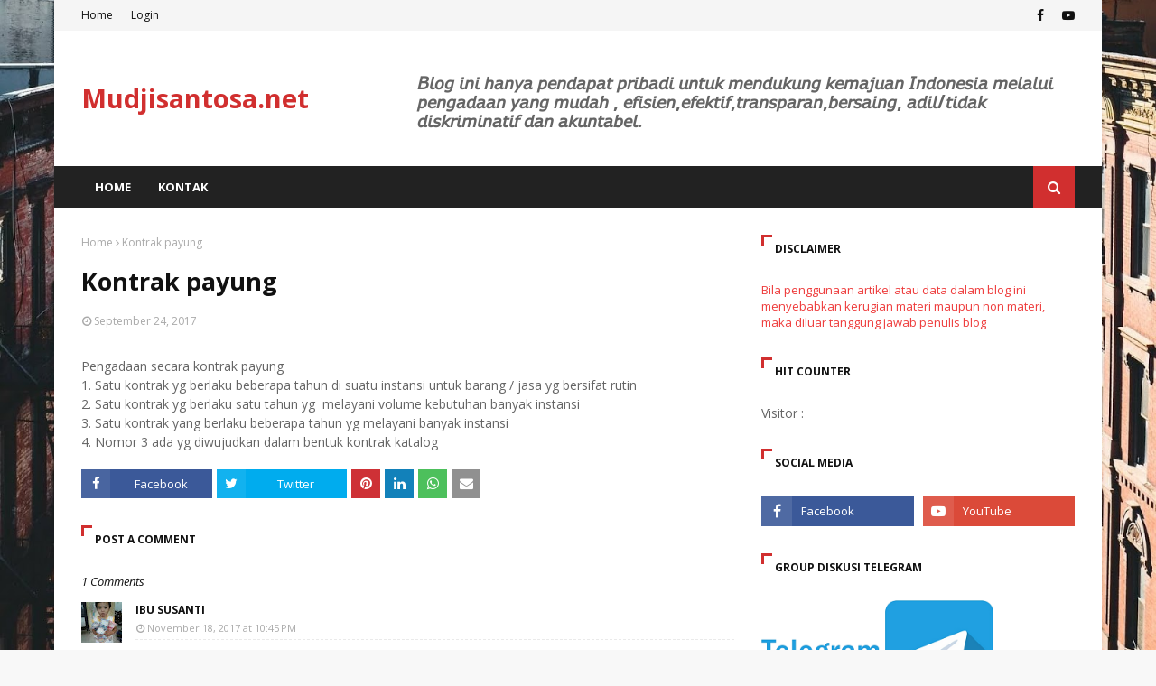

--- FILE ---
content_type: text/javascript; charset=UTF-8
request_url: http://www.mudjisantosa.net/feeds/posts/default?max-results=3&start-index=1&alt=json-in-script&callback=jQuery11240457767635417732_1769322862168&_=1769322862169
body_size: 4619
content:
// API callback
jQuery11240457767635417732_1769322862168({"version":"1.0","encoding":"UTF-8","feed":{"xmlns":"http://www.w3.org/2005/Atom","xmlns$openSearch":"http://a9.com/-/spec/opensearchrss/1.0/","xmlns$blogger":"http://schemas.google.com/blogger/2008","xmlns$georss":"http://www.georss.org/georss","xmlns$gd":"http://schemas.google.com/g/2005","xmlns$thr":"http://purl.org/syndication/thread/1.0","id":{"$t":"tag:blogger.com,1999:blog-7085716893096351508"},"updated":{"$t":"2026-01-23T22:36:16.025+07:00"},"category":[{"term":"umum"},{"term":"bimtek"},{"term":"konstruksi"},{"term":"download"},{"term":"jasalainnya"},{"term":"konsultasi"},{"term":"barang"},{"term":"tampil"}],"title":{"type":"text","$t":"Mudjisantosa.net"},"subtitle":{"type":"html","$t":"Hanya pendapat pribadi\nuntuk mendukung kemajuan Indonesia\nmelalui pengadaan"},"link":[{"rel":"http://schemas.google.com/g/2005#feed","type":"application/atom+xml","href":"http:\/\/www.mudjisantosa.net\/feeds\/posts\/default"},{"rel":"self","type":"application/atom+xml","href":"http:\/\/www.blogger.com\/feeds\/7085716893096351508\/posts\/default?alt=json-in-script\u0026max-results=3"},{"rel":"alternate","type":"text/html","href":"http:\/\/www.mudjisantosa.net\/"},{"rel":"hub","href":"http://pubsubhubbub.appspot.com/"},{"rel":"next","type":"application/atom+xml","href":"http:\/\/www.blogger.com\/feeds\/7085716893096351508\/posts\/default?alt=json-in-script\u0026start-index=4\u0026max-results=3"}],"author":[{"name":{"$t":"Mudjisantosa"},"uri":{"$t":"http:\/\/www.blogger.com\/profile\/17696617281850741334"},"email":{"$t":"noreply@blogger.com"},"gd$image":{"rel":"http://schemas.google.com/g/2005#thumbnail","width":"19","height":"32","src":"\/\/blogger.googleusercontent.com\/img\/b\/R29vZ2xl\/AVvXsEjXNJbaoSPIiiQQGHh33_CZPExF0n9WLe7fiosALRETX1ixA0o5PffPDhSzwgJHDTJfUHt-LIMsemaXUSJri8I8DXB3GV-vRvPuBemq3QwsZsX_ZGPKbRr4UdLJScfljeQ\/s69\/Mudji.png"}}],"generator":{"version":"7.00","uri":"http://www.blogger.com","$t":"Blogger"},"openSearch$totalResults":{"$t":"2798"},"openSearch$startIndex":{"$t":"1"},"openSearch$itemsPerPage":{"$t":"3"},"entry":[{"id":{"$t":"tag:blogger.com,1999:blog-7085716893096351508.post-8893363448419041448"},"published":{"$t":"2022-04-17T02:29:00.001+07:00"},"updated":{"$t":"2022-04-17T02:29:32.037+07:00"},"title":{"type":"text","$t":"PERPANJANGAN MASA BERLAKU SERTIFIKAT KEAHLIAN KERJA DAN SERTIFIKAT KETERAMPILAN KERJA BIDANG JASA KONSTRUKSI"},"content":{"type":"html","$t":"\u003Cp\u003E\u003Ca href=\"https:\/\/jdih.pu.go.id\/detail-dokumen\/2947\/1\"\u003ESURAT EDARANNOMOR: 05 \/SE\/M\/2022TENTANGPERUBAHAN ATAS SURAT EDARAN MENTERI PEKERJAAN UMUM DANPERUMAHAN RAKYAT NOMOR 03\/SE\/M\/2022 TENTANG PEDOMANPERPANJANGAN MASA BERLAKU SERTIFIKAT KEAHLIAN KERJA DANSERTIFIKAT KETERAMPILAN KERJA BIDANG JASA KONSTRUKSI SERTAPROSES SERTIFIKASI KOMPETENSI KERJA\u003C\/a\u003E\u003C\/p\u003E"},"link":[{"rel":"replies","type":"application/atom+xml","href":"http:\/\/www.mudjisantosa.net\/feeds\/8893363448419041448\/comments\/default","title":"Post Comments"},{"rel":"replies","type":"text/html","href":"http:\/\/www.mudjisantosa.net\/2022\/04\/perpanjangan-masa-berlaku-sertifikat.html#comment-form","title":"5 Comments"},{"rel":"edit","type":"application/atom+xml","href":"http:\/\/www.blogger.com\/feeds\/7085716893096351508\/posts\/default\/8893363448419041448"},{"rel":"self","type":"application/atom+xml","href":"http:\/\/www.blogger.com\/feeds\/7085716893096351508\/posts\/default\/8893363448419041448"},{"rel":"alternate","type":"text/html","href":"http:\/\/www.mudjisantosa.net\/2022\/04\/perpanjangan-masa-berlaku-sertifikat.html","title":"PERPANJANGAN MASA BERLAKU SERTIFIKAT KEAHLIAN KERJA DAN SERTIFIKAT KETERAMPILAN KERJA BIDANG JASA KONSTRUKSI"}],"author":[{"name":{"$t":"Mudjisantosa"},"uri":{"$t":"http:\/\/www.blogger.com\/profile\/17696617281850741334"},"email":{"$t":"noreply@blogger.com"},"gd$image":{"rel":"http://schemas.google.com/g/2005#thumbnail","width":"19","height":"32","src":"\/\/blogger.googleusercontent.com\/img\/b\/R29vZ2xl\/AVvXsEjXNJbaoSPIiiQQGHh33_CZPExF0n9WLe7fiosALRETX1ixA0o5PffPDhSzwgJHDTJfUHt-LIMsemaXUSJri8I8DXB3GV-vRvPuBemq3QwsZsX_ZGPKbRr4UdLJScfljeQ\/s69\/Mudji.png"}}],"thr$total":{"$t":"5"}},{"id":{"$t":"tag:blogger.com,1999:blog-7085716893096351508.post-3406569860180698294"},"published":{"$t":"2022-02-11T08:16:00.021+07:00"},"updated":{"$t":"2022-02-11T08:29:43.081+07:00"},"title":{"type":"text","$t":"TATA CARA PEMERIKSAAN MASA BERLAKU SBU ( SERTIFIKAT BADAN USAHA )"},"content":{"type":"html","$t":"\u003Cp\u003E\u0026nbsp;\u003C\/p\u003E\u003Cdiv class=\"separator\" style=\"clear: both; text-align: center;\"\u003E\u003Ca href=\"https:\/\/blogger.googleusercontent.com\/img\/a\/AVvXsEiTS4ERo9rT192IbD7KqAVxkqfchYbWFmzyKjib71yFjU4j0vOBDnyXwKUSvZf-NUWbKczWzgDga__YPfTzpMjxhCSG265xct_FUxTw_A1bvKb-BARdvGNbw3szl2wLWYIWqVWhc6lWSvj0GqLHpl_3WKqoJWuJ-8WX9r2QX6Wfkd0ZEalR2gJMc_rS\" style=\"margin-left: 1em; margin-right: 1em;\"\u003E\u003Cimg alt=\"\" data-original-height=\"1600\" data-original-width=\"1068\" height=\"800\" src=\"https:\/\/blogger.googleusercontent.com\/img\/a\/AVvXsEiTS4ERo9rT192IbD7KqAVxkqfchYbWFmzyKjib71yFjU4j0vOBDnyXwKUSvZf-NUWbKczWzgDga__YPfTzpMjxhCSG265xct_FUxTw_A1bvKb-BARdvGNbw3szl2wLWYIWqVWhc6lWSvj0GqLHpl_3WKqoJWuJ-8WX9r2QX6Wfkd0ZEalR2gJMc_rS=w534-h800\" width=\"534\" \/\u003E\u003C\/a\u003E\u003C\/div\u003E\u003Cdiv class=\"separator\" style=\"clear: both; text-align: center;\"\u003E\u003Cdiv class=\"separator\" style=\"clear: both; text-align: center;\"\u003E\u003Ca href=\"https:\/\/blogger.googleusercontent.com\/img\/a\/AVvXsEiMDYko0QoziX2Xp2eA7kS-G2w37evEyEUCWN_1mmOxl8bpscwfpKAVXrx8wgVGcpe7BHsvkN-mHatCvrZYQr41_avUCy6v6Ho-TCyHRmvV2d5yo_2CK5BAL07PwS4Bmz5BQY_3IsK_jsLr3NUMTlgTFULUX3TdzBpomykpSwHVZtA9k6D6C5XpeX4H\" style=\"margin-left: 1em; margin-right: 1em;\"\u003E\u003Cimg alt=\"\" data-original-height=\"910\" data-original-width=\"1080\" height=\"423\" src=\"https:\/\/blogger.googleusercontent.com\/img\/a\/AVvXsEiMDYko0QoziX2Xp2eA7kS-G2w37evEyEUCWN_1mmOxl8bpscwfpKAVXrx8wgVGcpe7BHsvkN-mHatCvrZYQr41_avUCy6v6Ho-TCyHRmvV2d5yo_2CK5BAL07PwS4Bmz5BQY_3IsK_jsLr3NUMTlgTFULUX3TdzBpomykpSwHVZtA9k6D6C5XpeX4H=w565-h423\" width=\"565\" \/\u003E\u003C\/a\u003E\u003C\/div\u003E\u003Cbr \/\u003E\u003Cbr \/\u003E\u003C\/div\u003E\u003Cdiv class=\"separator\" style=\"clear: both; text-align: center;\"\u003E\u003Cdiv class=\"separator\" style=\"clear: both; text-align: center;\"\u003E\u003Ca href=\"https:\/\/blogger.googleusercontent.com\/img\/a\/AVvXsEgWaGdal_1iUTwT6FetOBo54aviw6mKrrR4C6IR-oO1-k30X6IuRA0-9iTBhjRLNndGeYjrYIkcTjpdGuIxX9DEeTVLymm81f5CU408btHqWE3NLdBzOxpNJ1GTcSz4zCN3H5EkPxKfETVI_wej-WJN7J2qJ2Ts7NfBY9AR33qR0mc7NA3LB9ki4F15\" style=\"margin-left: 1em; margin-right: 1em;\"\u003E\u003Cimg alt=\"\" data-original-height=\"1440\" data-original-width=\"1080\" height=\"722\" src=\"https:\/\/blogger.googleusercontent.com\/img\/a\/AVvXsEgWaGdal_1iUTwT6FetOBo54aviw6mKrrR4C6IR-oO1-k30X6IuRA0-9iTBhjRLNndGeYjrYIkcTjpdGuIxX9DEeTVLymm81f5CU408btHqWE3NLdBzOxpNJ1GTcSz4zCN3H5EkPxKfETVI_wej-WJN7J2qJ2Ts7NfBY9AR33qR0mc7NA3LB9ki4F15=w542-h722\" width=\"542\" \/\u003E\u003C\/a\u003E\u003C\/div\u003E\u003Cdiv class=\"separator\" style=\"clear: both; text-align: center;\"\u003E\u003Cbr \/\u003E\u003C\/div\u003E\u003Cdiv class=\"separator\" style=\"clear: both; text-align: center;\"\u003E\u003Cdiv class=\"separator\" style=\"clear: both; text-align: center;\"\u003E\u003Ca href=\"https:\/\/blogger.googleusercontent.com\/img\/a\/AVvXsEhRFbII1-wLOcaGqhn8ayS49_XS8A6X086imgHlwTOb7I4i9SVW-zEmF4ivW4H9iiXWVlphHoF1z0sFLW3kxAWDabQstLSK_oK1yAby9gA8VFIbmfyomZUKomtGdI3ld2bNRVxpxb0XIWdx1pkzWMo7rZstCmXbg7TkciH77GwGP6Rbezh-hKDrBPEI\" style=\"margin-left: 1em; margin-right: 1em;\"\u003E\u003Cdiv class=\"separator\" style=\"clear: both; text-align: center;\"\u003E\u003Cbr \/\u003E\u003C\/div\u003E\u003Cbr \/\u003E\u003Cimg alt=\"\" data-original-height=\"1061\" data-original-width=\"1080\" height=\"595\" src=\"https:\/\/blogger.googleusercontent.com\/img\/a\/AVvXsEhRFbII1-wLOcaGqhn8ayS49_XS8A6X086imgHlwTOb7I4i9SVW-zEmF4ivW4H9iiXWVlphHoF1z0sFLW3kxAWDabQstLSK_oK1yAby9gA8VFIbmfyomZUKomtGdI3ld2bNRVxpxb0XIWdx1pkzWMo7rZstCmXbg7TkciH77GwGP6Rbezh-hKDrBPEI=w606-h595\" width=\"606\" \/\u003E\u003C\/a\u003E\u003C\/div\u003E\u003Cdiv class=\"separator\" style=\"clear: both; text-align: center;\"\u003E\u003Cbr \/\u003E\u003C\/div\u003E\u003Cbr \/\u003E\u003Cbr \/\u003E\u003C\/div\u003E\u003Cdiv class=\"separator\" style=\"clear: both; text-align: center;\"\u003E\u003Ca href=\"https:\/\/blogger.googleusercontent.com\/img\/a\/AVvXsEi4nj4XAUbTEsYa_6fuJgHGCVg5bNXKaesw90temj1jzC1fRSL_oC3PYvomdMOWbniT0met7gD1HWZpNqyvN3fjt1pjlTF-DydYnAcEK33aUpN89X7fgHr5HMyT7dq4AdYgoWxblGVd9unekVEroOOunlrBSDg7t3A94wXzYUQtujkGv_n3YlFD9s2e=s1566\" style=\"margin-left: 1em; margin-right: 1em;\"\u003E\u003Cimg border=\"0\" data-original-height=\"1566\" data-original-width=\"1080\" height=\"601\" src=\"https:\/\/blogger.googleusercontent.com\/img\/a\/AVvXsEi4nj4XAUbTEsYa_6fuJgHGCVg5bNXKaesw90temj1jzC1fRSL_oC3PYvomdMOWbniT0met7gD1HWZpNqyvN3fjt1pjlTF-DydYnAcEK33aUpN89X7fgHr5HMyT7dq4AdYgoWxblGVd9unekVEroOOunlrBSDg7t3A94wXzYUQtujkGv_n3YlFD9s2e=w415-h601\" width=\"415\" \/\u003E\u003C\/a\u003E\u003C\/div\u003E\u003Cbr \/\u003E\u003Cdiv class=\"separator\" style=\"clear: both; text-align: center;\"\u003E\u003Cdiv class=\"separator\" style=\"clear: both; text-align: center;\"\u003E\u003Cbr \/\u003E\u003C\/div\u003E\u003Cbr \/\u003E\u003Cbr \/\u003E\u003C\/div\u003E\u003Cbr \/\u003E\u003Cdiv class=\"separator\" style=\"clear: both; text-align: center;\"\u003E\u003Cbr \/\u003E\u003C\/div\u003E\u003Cbr \/\u003E\u003Cbr \/\u003E\u003Cbr \/\u003E\u003C\/div\u003E\u003Cbr \/\u003E\u003Cp\u003E\u003C\/p\u003E"},"link":[{"rel":"replies","type":"application/atom+xml","href":"http:\/\/www.mudjisantosa.net\/feeds\/3406569860180698294\/comments\/default","title":"Post Comments"},{"rel":"replies","type":"text/html","href":"http:\/\/www.mudjisantosa.net\/2022\/02\/tata-cara-pemeriksaan-masa-berlaku-sbu.html#comment-form","title":"2 Comments"},{"rel":"edit","type":"application/atom+xml","href":"http:\/\/www.blogger.com\/feeds\/7085716893096351508\/posts\/default\/3406569860180698294"},{"rel":"self","type":"application/atom+xml","href":"http:\/\/www.blogger.com\/feeds\/7085716893096351508\/posts\/default\/3406569860180698294"},{"rel":"alternate","type":"text/html","href":"http:\/\/www.mudjisantosa.net\/2022\/02\/tata-cara-pemeriksaan-masa-berlaku-sbu.html","title":"TATA CARA PEMERIKSAAN MASA BERLAKU SBU ( SERTIFIKAT BADAN USAHA )"}],"author":[{"name":{"$t":"Mudjisantosa"},"uri":{"$t":"http:\/\/www.blogger.com\/profile\/17696617281850741334"},"email":{"$t":"noreply@blogger.com"},"gd$image":{"rel":"http://schemas.google.com/g/2005#thumbnail","width":"19","height":"32","src":"\/\/blogger.googleusercontent.com\/img\/b\/R29vZ2xl\/AVvXsEjXNJbaoSPIiiQQGHh33_CZPExF0n9WLe7fiosALRETX1ixA0o5PffPDhSzwgJHDTJfUHt-LIMsemaXUSJri8I8DXB3GV-vRvPuBemq3QwsZsX_ZGPKbRr4UdLJScfljeQ\/s69\/Mudji.png"}}],"media$thumbnail":{"xmlns$media":"http://search.yahoo.com/mrss/","url":"https:\/\/blogger.googleusercontent.com\/img\/a\/AVvXsEiTS4ERo9rT192IbD7KqAVxkqfchYbWFmzyKjib71yFjU4j0vOBDnyXwKUSvZf-NUWbKczWzgDga__YPfTzpMjxhCSG265xct_FUxTw_A1bvKb-BARdvGNbw3szl2wLWYIWqVWhc6lWSvj0GqLHpl_3WKqoJWuJ-8WX9r2QX6Wfkd0ZEalR2gJMc_rS=s72-w534-h800-c","height":"72","width":"72"},"thr$total":{"$t":"2"}},{"id":{"$t":"tag:blogger.com,1999:blog-7085716893096351508.post-7932946352752508044"},"published":{"$t":"2022-02-01T17:12:00.052+07:00"},"updated":{"$t":"2022-02-02T04:43:29.249+07:00"},"title":{"type":"text","$t":"MODEL DOKUMEN PENGADAAN BERDASAR PERPRES 12  TAHUN 2021"},"content":{"type":"html","$t":"\u003Cp\u003ELKPP\u0026nbsp; telah mengeluarkan\u0026nbsp; \u003Ca href=\"https:\/\/jdih.lkpp.go.id\/regulation\/peraturan-lkpp\/peraturan-lkpp-nomor-12-tahun-2021\"\u003EPeraturan\u0026nbsp; Lembaga LKPP yaitu no 12 tahun 2021\u003C\/a\u003E tentang\u0026nbsp;\u003Cspan face=\"\u0026quot;Source Sans Pro\u0026quot;, \u0026quot;Helvetica Neue\u0026quot;, Helvetica, Arial, sans-serif\" style=\"background-color: white; color: #333333; font-size: 14px;\"\u003EPedoman Pelaksanaan Pengadaan Barang\/Jasa Pemerintah Melalui Penyedia\u003C\/span\u003E\u003C\/p\u003E\u003Cp\u003E\u003Cspan face=\"\u0026quot;Source Sans Pro\u0026quot;, \u0026quot;Helvetica Neue\u0026quot;, Helvetica, Arial, sans-serif\" style=\"background-color: white; color: #333333; font-size: 14px;\"\u003EPer LKPP 12 2021\u0026nbsp; berisi\u003C\/span\u003E\u003C\/p\u003E\u003Cp\u003E\u003Cspan face=\"\u0026quot;Source Sans Pro\u0026quot;, \u0026quot;Helvetica Neue\u0026quot;, Helvetica, Arial, sans-serif\" style=\"background-color: white; color: #333333; font-size: 14px;\"\u003EModel dokumen pengadaan untuk\u003C\/span\u003E\u003C\/p\u003E\u003Cp\u003E\u003Cspan face=\"\u0026quot;Source Sans Pro\u0026quot;, \u0026quot;Helvetica Neue\u0026quot;, Helvetica, Arial, sans-serif\" style=\"background-color: white; color: #333333; font-size: 14px;\"\u003Ea. pemilihan penyedia nion jasa konstruksi\u003C\/span\u003E\u003C\/p\u003E\u003Cp\u003E\u003Cspan face=\"\u0026quot;Source Sans Pro\u0026quot;, \u0026quot;Helvetica Neue\u0026quot;, Helvetica, Arial, sans-serif\" style=\"background-color: white; color: #333333; font-size: 14px;\"\u003Eb. pemilihan penyedia jasa konstruksi\u003C\/span\u003E\u003C\/p\u003E\u003Cp\u003E\u003Cspan face=\"\u0026quot;Source Sans Pro\u0026quot;, \u0026quot;Helvetica Neue\u0026quot;, Helvetica, Arial, sans-serif\" style=\"background-color: white; color: #333333; font-size: 14px;\"\u003Ec. pemilihan penyedia design and build\u0026nbsp;\u0026nbsp;\u003C\/span\u003E\u003C\/p\u003E\u003Cp\u003E\u003Cspan face=\"\u0026quot;Source Sans Pro\u0026quot;, \u0026quot;Helvetica Neue\u0026quot;, Helvetica, Arial, sans-serif\" style=\"background-color: white; color: #333333; font-size: 14px;\"\u003Edokumen ini disebut dengan MODEL, yang artinya adalah contoh,\u0026nbsp; bukan standar yang tidak bisa diubah.\u003C\/span\u003E\u003C\/p\u003E\u003Cp\u003E\u003Cspan face=\"\u0026quot;Source Sans Pro\u0026quot;, \u0026quot;Helvetica Neue\u0026quot;, Helvetica, Arial, sans-serif\" style=\"background-color: white; color: #333333; font-size: 14px;\"\u003EBisa diubah, namun perubahannnya agar dibatasi untuk keberhasilan poengadaan dan pelaksanaan kontrak yang baik.\u003C\/span\u003E\u003C\/p\u003E\u003Cp\u003E\u003Cspan face=\"\u0026quot;Source Sans Pro\u0026quot;, \u0026quot;Helvetica Neue\u0026quot;, Helvetica, Arial, sans-serif\" style=\"background-color: white; color: #333333; font-size: 14px;\"\u003EUntuk pengadaan, dengan penambahan syarat agar dihindari, ikuti saja dokumen yang ada, kalau diperlukan penambahan syarat silakan ditambahkan di syarat-syarat berkontrak ( SSKK = syarat syarat khusus kontrak )\u003C\/span\u003E\u003C\/p\u003E\u003Cp\u003E\u003Cspan face=\"\u0026quot;Source Sans Pro\u0026quot;, \u0026quot;Helvetica Neue\u0026quot;, Helvetica, Arial, sans-serif\" style=\"background-color: white; color: #333333; font-size: 14px;\"\u003ENamun bila di syarat pengadaan ( syarat untuk tender ) masih diperlukan tambahan syarat, maka penambahan syarat diperlukan adanya persetujuan dari pejabat tinggi pratama.\u003C\/span\u003E\u003C\/p\u003E\u003Cp\u003E\u003Cspan face=\"\u0026quot;Source Sans Pro\u0026quot;, \u0026quot;Helvetica Neue\u0026quot;, Helvetica, Arial, sans-serif\" style=\"background-color: white; color: #333333; font-size: 14px;\"\u003EMDP LKPP dapat diperoleh \u003C\/span\u003E\u003Cspan color=\"rgba(0, 0, 0, 0.87)\" face=\"Roboto, \u0026quot;Helvetica Neue\u0026quot;, Arial, Helvetica, sans-serif\" style=\"background-color: white; font-size: 18px;\"\u003E\u0026nbsp;diunduh pada tautan berikut\u0026nbsp;\u003C\/span\u003E\u003Ca href=\"http:\/\/inaproc.id\/unduh\" style=\"background: 0px 0px rgb(255, 255, 255); box-sizing: inherit; color: #db2828; cursor: pointer; font-family: Roboto, \u0026quot;Helvetica Neue\u0026quot;, Arial, Helvetica, sans-serif; font-size: 18px; text-decoration-line: none; transition: color 0.1s ease 0s;\"\u003Ehttp:\/\/inaproc.id\/unduh\u003C\/a\u003E\u003Cspan color=\"rgba(0, 0, 0, 0.87)\" face=\"Roboto, \u0026quot;Helvetica Neue\u0026quot;, Arial, Helvetica, sans-serif\" style=\"background-color: white; font-size: 18px;\"\u003E\u0026nbsp;pada kategori “SDP.”\u003C\/span\u003E\u003C\/p\u003E\u003Cp\u003E\u003Cspan face=\"Roboto, Helvetica Neue, Arial, Helvetica, sans-serif\"\u003E\u003Cspan style=\"background-color: white; font-size: 18px;\"\u003E\u003Cspan style=\"color: #4c1130;\"\u003ESelanjutnya Kementerian PUPR mengeluarkan \u003C\/span\u003E\u003Cspan style=\"color: #a00029;\"\u003ESE \u003C\/span\u003E\u003Ca href=\"https:\/\/jdih.pu.go.id\/detail-dokumen\/2907\/1\" style=\"color: #a00029;\"\u003E18\/2021\u003C\/a\u003E\u003Cspan style=\"color: #a00029;\"\u003E \u003C\/span\u003E\u003Cspan style=\"color: #4c1130;\"\u003Eyaitu mengenai\u003C\/span\u003E\u003C\/span\u003E\u003C\/span\u003E\u003C\/p\u003E\u003Cp\u003E\u003Cspan face=\"\u0026quot;Work Sans\u0026quot;, sans-serif\" style=\"background-color: white; color: #212529; font-size: 16px;\"\u003ESurat Edaran Menteri Pekerjaan Umum dan Perumahan Rakyat Nomor 18\/SE\/M\/2021 Tahun 2021 tentang Pedoman Operasional Tertib Penyelenggaraan Persiapan Pemilihan untuk Pengadaan Jasa Konstruksi di Kementerian Pekerjaan Umum dan Perumahan Rakyat.\u003C\/span\u003E\u003C\/p\u003E\u003Cp\u003E\u003Cspan face=\"Work Sans, sans-serif\" style=\"color: #212529;\"\u003E\u003Cspan style=\"background-color: white;\"\u003EDi SE ini, merupakan\u0026nbsp;\u003C\/span\u003E\u003C\/span\u003E\u003Cspan face=\"Roboto, \u0026quot;Helvetica Neue\u0026quot;, Arial, Helvetica, sans-serif\" style=\"background-color: white; color: #4c1130; font-size: 18px;\"\u003Emodel dokumen yang berlaku di Kementerian PUPR, yang menurut saya dapat menjadi pertimbangan di luar Kemen PUPR untuk menyusun dokumen pemilihan, anda dapat melihat di\u0026nbsp;\u003C\/span\u003E\u003Cspan face=\"Roboto, \u0026quot;Helvetica Neue\u0026quot;, Arial, Helvetica, sans-serif\" style=\"background-color: white; color: #a00029; font-size: 18px;\"\u003E \u003Ca href=\"https:\/\/bit.ly\/MDPSEPUPR18\"\u003Ehttps:\/\/bit.ly\/MDPSEPUPR18\u003C\/a\u003E\u0026nbsp;. \u003C\/span\u003E\u003Cspan face=\"Roboto, \u0026quot;Helvetica Neue\u0026quot;, Arial, Helvetica, sans-serif\" style=\"background-color: white; color: #4c1130; font-size: 18px;\"\u003EBagi Pemda tidak perlu adanya Keputusan Kepala Daerah, ini kewenangan pokja untuk membuat dokumen yang terbaik, dengan mengambil berbagai contoh, bukan untuk membatasi persaingan.\u003C\/span\u003E\u003C\/p\u003E\u003Cp\u003E\u003C\/p\u003E\u003Cdiv class=\"separator\" style=\"clear: both; text-align: center;\"\u003E\u003Cspan style=\"color: #4c1130;\"\u003E\u003Cbr \/\u003E\u003C\/span\u003E\u003C\/div\u003E\u003Cdiv class=\"separator\" style=\"clear: both; text-align: center;\"\u003E\u003Cspan style=\"color: #4c1130;\"\u003E\u003Cbr \/\u003E\u003C\/span\u003E\u003C\/div\u003E\u003Cspan style=\"color: #4c1130;\"\u003E\u003Cbr \/\u003E\u003Cbr \/\u003E\u003C\/span\u003E\u003Cdiv class=\"separator\" style=\"clear: both; text-align: center;\"\u003E\u003Cspan style=\"color: #4c1130;\"\u003E\u003Cbr \/\u003E\u003C\/span\u003E\u003C\/div\u003E\u003Cspan style=\"color: #4c1130;\"\u003E\u003Cbr \/\u003E\u003Cbr \/\u003E\u003C\/span\u003E\u003Cp\u003E\u003C\/p\u003E\u003Cdiv class=\"separator\" style=\"clear: both; text-align: center;\"\u003E\u003Ca href=\"https:\/\/blogger.googleusercontent.com\/img\/a\/AVvXsEjf9WfIPPRloLf_yzEU3Cbig3KZMP7xQh6rlB1bcadjP0hz_KlpVzHwiOeVnBD0Glm_p8B_b5CrcFjJG3Sqb-jAU1PbblvVGQuC0q6-01_TSaasztNqZ92BhTEqIm5d2GqrHQnvhUj250F5wGaZ4VnUGe7UXcP9S9CGiwnMTlIWRmsHjE7c0i3fndaK=s1280\" style=\"margin-left: 1em; margin-right: 1em;\"\u003E\u003Cimg border=\"0\" data-original-height=\"1280\" data-original-width=\"901\" height=\"604\" src=\"https:\/\/blogger.googleusercontent.com\/img\/a\/AVvXsEjf9WfIPPRloLf_yzEU3Cbig3KZMP7xQh6rlB1bcadjP0hz_KlpVzHwiOeVnBD0Glm_p8B_b5CrcFjJG3Sqb-jAU1PbblvVGQuC0q6-01_TSaasztNqZ92BhTEqIm5d2GqrHQnvhUj250F5wGaZ4VnUGe7UXcP9S9CGiwnMTlIWRmsHjE7c0i3fndaK=w425-h604\" width=\"425\" \/\u003E\u003C\/a\u003E\u003C\/div\u003E\u003Cbr \/\u003E\u003Cp\u003E\u003C\/p\u003E\u003Cdiv class=\"separator\" style=\"clear: both; text-align: center;\"\u003E\u003Cbr \/\u003E\u003C\/div\u003E\u003Cbr \/\u003E\u003Cdiv class=\"separator\" style=\"clear: both; text-align: center;\"\u003E\u003Cbr \/\u003E\u003C\/div\u003E\u003Cbr \/\u003E\u003Cbr \/\u003E\u003Cp\u003E\u003C\/p\u003E\u003Cp\u003E\u003Cbr \/\u003E\u003C\/p\u003E"},"link":[{"rel":"replies","type":"application/atom+xml","href":"http:\/\/www.mudjisantosa.net\/feeds\/7932946352752508044\/comments\/default","title":"Post Comments"},{"rel":"replies","type":"text/html","href":"http:\/\/www.mudjisantosa.net\/2022\/02\/model-dokumen-pengadaan-berdasar-pepres.html#comment-form","title":"5 Comments"},{"rel":"edit","type":"application/atom+xml","href":"http:\/\/www.blogger.com\/feeds\/7085716893096351508\/posts\/default\/7932946352752508044"},{"rel":"self","type":"application/atom+xml","href":"http:\/\/www.blogger.com\/feeds\/7085716893096351508\/posts\/default\/7932946352752508044"},{"rel":"alternate","type":"text/html","href":"http:\/\/www.mudjisantosa.net\/2022\/02\/model-dokumen-pengadaan-berdasar-pepres.html","title":"MODEL DOKUMEN PENGADAAN BERDASAR PERPRES 12  TAHUN 2021"}],"author":[{"name":{"$t":"Mudjisantosa"},"uri":{"$t":"http:\/\/www.blogger.com\/profile\/17696617281850741334"},"email":{"$t":"noreply@blogger.com"},"gd$image":{"rel":"http://schemas.google.com/g/2005#thumbnail","width":"19","height":"32","src":"\/\/blogger.googleusercontent.com\/img\/b\/R29vZ2xl\/AVvXsEjXNJbaoSPIiiQQGHh33_CZPExF0n9WLe7fiosALRETX1ixA0o5PffPDhSzwgJHDTJfUHt-LIMsemaXUSJri8I8DXB3GV-vRvPuBemq3QwsZsX_ZGPKbRr4UdLJScfljeQ\/s69\/Mudji.png"}}],"media$thumbnail":{"xmlns$media":"http://search.yahoo.com/mrss/","url":"https:\/\/blogger.googleusercontent.com\/img\/a\/AVvXsEjf9WfIPPRloLf_yzEU3Cbig3KZMP7xQh6rlB1bcadjP0hz_KlpVzHwiOeVnBD0Glm_p8B_b5CrcFjJG3Sqb-jAU1PbblvVGQuC0q6-01_TSaasztNqZ92BhTEqIm5d2GqrHQnvhUj250F5wGaZ4VnUGe7UXcP9S9CGiwnMTlIWRmsHjE7c0i3fndaK=s72-w425-h604-c","height":"72","width":"72"},"thr$total":{"$t":"5"}}]}});